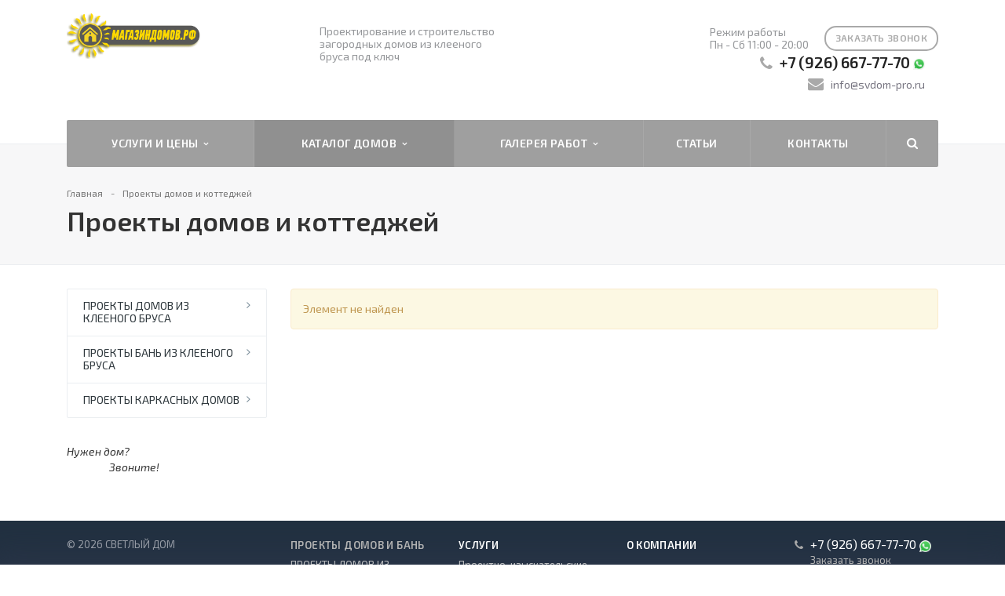

--- FILE ---
content_type: text/html; charset=UTF-8
request_url: https://xn--80aagcgrh1agimb.xn--p1ai/catalog/doma-iz-gazobetona-kirpicha/00002473/
body_size: 9043
content:
<!DOCTYPE html>
<html  xmlns="http://www.w3.org/1999/xhtml" xml:lang="ru" lang="ru" >
	<head>
						<title>Каталог домов и коттеджей, бань и саун: работы под ключ, проекты и цены на сайте - компания Светлый Дом в Москве и Московской области</title>
		<meta name="viewport" content="initial-scale=1.0, width=device-width" />
		<meta name="HandheldFriendly" content="true" />
		<meta name="yes" content="yes" />
		<meta name="apple-mobile-web-app-status-bar-style" content="black" />
		<meta name="SKYPE_TOOLBAR" content="SKYPE_TOOLBAR_PARSER_COMPATIBLE" />
		<meta http-equiv="Content-Type" content="text/html; charset=UTF-8" />
<meta name="description" content="Каталог домов и бань: дома из клееного бруса, кирпича, газобетона, по технологии фахверк, из оцилиндрованного бруса на сайте компании Светлый Дом, строительство под ключ, индивидуальные проекты, доступные цены, телефон +7 (495) 565-34-11" />
<link href="/bitrix/js/main/core/css/core.min.css?14816342182854" rel="stylesheet" />



<link href="https://fonts.googleapis.com/css?family=Exo+2:400,600,600italic,400italic&subset=latin,cyrillic"  rel="stylesheet" />
<link href="/bitrix/js/ui/fonts/opensans/ui.font.opensans.min.css?15982756231861"  rel="stylesheet" />
<link href="/bitrix/js/main/popup/dist/main.popup.bundle.min.css?159827544523459"  rel="stylesheet" />
<link href="/bitrix/cache/css/s1/aspro-stroy-original/template_e03340c5a004ca28c6e7facde6d31fc8/template_e03340c5a004ca28c6e7facde6d31fc8_v1.css?1768760920336937"  data-template-style="true" rel="stylesheet" />
<script>if(!window.BX)window.BX={};if(!window.BX.message)window.BX.message=function(mess){if(typeof mess==='object'){for(let i in mess) {BX.message[i]=mess[i];} return true;}};</script>
<script>(window.BX||top.BX).message({'JS_CORE_LOADING':'Загрузка...','JS_CORE_NO_DATA':'- Нет данных -','JS_CORE_WINDOW_CLOSE':'Закрыть','JS_CORE_WINDOW_EXPAND':'Развернуть','JS_CORE_WINDOW_NARROW':'Свернуть в окно','JS_CORE_WINDOW_SAVE':'Сохранить','JS_CORE_WINDOW_CANCEL':'Отменить','JS_CORE_WINDOW_CONTINUE':'Продолжить','JS_CORE_H':'ч','JS_CORE_M':'м','JS_CORE_S':'с','JSADM_AI_HIDE_EXTRA':'Скрыть лишние','JSADM_AI_ALL_NOTIF':'Показать все','JSADM_AUTH_REQ':'Требуется авторизация!','JS_CORE_WINDOW_AUTH':'Войти','JS_CORE_IMAGE_FULL':'Полный размер'});</script>

<script src="/bitrix/js/main/core/core.min.js?1598275465249634"></script>

<script>BX.setJSList(['/bitrix/js/main/core/core_ajax.js','/bitrix/js/main/core/core_promise.js','/bitrix/js/main/polyfill/promise/js/promise.js','/bitrix/js/main/loadext/loadext.js','/bitrix/js/main/loadext/extension.js','/bitrix/js/main/polyfill/promise/js/promise.js','/bitrix/js/main/polyfill/find/js/find.js','/bitrix/js/main/polyfill/includes/js/includes.js','/bitrix/js/main/polyfill/matches/js/matches.js','/bitrix/js/ui/polyfill/closest/js/closest.js','/bitrix/js/main/polyfill/fill/main.polyfill.fill.js','/bitrix/js/main/polyfill/find/js/find.js','/bitrix/js/main/polyfill/matches/js/matches.js','/bitrix/js/main/polyfill/core/dist/polyfill.bundle.js','/bitrix/js/main/core/core.js','/bitrix/js/main/polyfill/intersectionobserver/js/intersectionobserver.js','/bitrix/js/main/lazyload/dist/lazyload.bundle.js','/bitrix/js/main/polyfill/core/dist/polyfill.bundle.js','/bitrix/js/main/parambag/dist/parambag.bundle.js']);
BX.setCSSList(['/bitrix/js/main/core/css/core.css','/bitrix/js/main/lazyload/dist/lazyload.bundle.css','/bitrix/js/main/parambag/dist/parambag.bundle.css']);</script>
<script>(window.BX||top.BX).message({'LANGUAGE_ID':'ru','FORMAT_DATE':'DD.MM.YYYY','FORMAT_DATETIME':'DD.MM.YYYY HH:MI:SS','COOKIE_PREFIX':'BITRIX_SM','SERVER_TZ_OFFSET':'10800','SITE_ID':'s1','SITE_DIR':'/','USER_ID':'','SERVER_TIME':'1768976418','USER_TZ_OFFSET':'0','USER_TZ_AUTO':'Y','bitrix_sessid':'f7741f053e7740b39e1ce5b33bc03103'});</script>


<script  src="/bitrix/cache/js/s1/aspro-stroy-original/kernel_main/kernel_main_v1.js?176876092017130"></script>
<script  src="/bitrix/cache/js/s1/aspro-stroy-original/kernel_main_polyfill_customevent/kernel_main_polyfill_customevent_v1.js?17687609201051"></script>
<script src="/bitrix/js/ui/dexie/dist/dexie.bitrix.bundle.min.js?159827573760291"></script>
<script src="/bitrix/js/main/core/core_ls.min.js?14816342187365"></script>
<script src="/bitrix/js/main/core/core_frame_cache.min.js?159827504810422"></script>
<script src="/bitrix/js/main/jquery/jquery-1.8.3.min.js?159827465293637"></script>
<script src="/bitrix/js/main/popup/dist/main.popup.bundle.min.js?159827548558041"></script>
<script src="/bitrix/js/main/ajax.min.js?148163421722194"></script>
<script>BX.setJSList(['/bitrix/js/main/core/core_fx.js','/bitrix/js/main/polyfill/customevent/main.polyfill.customevent.js','/bitrix/templates/aspro-stroy-original/js/jquery.actual.min.js','/bitrix/templates/aspro-stroy-original/js/jquery.fancybox.js','/bitrix/templates/aspro-stroy-original/vendor/jquery.easing.js','/bitrix/templates/aspro-stroy-original/vendor/jquery.appear.js','/bitrix/templates/aspro-stroy-original/vendor/jquery.cookie.js','/bitrix/templates/aspro-stroy-original/vendor/bootstrap.js','/bitrix/templates/aspro-stroy-original/vendor/flexslider/jquery.flexslider-min.js','/bitrix/templates/aspro-stroy-original/vendor/jquery.validate.min.js','/bitrix/templates/aspro-stroy-original/js/jquery.uniform.min.js','/bitrix/templates/aspro-stroy-original/js/jqModal.js','/bitrix/templates/aspro-stroy-original/js/detectmobilebrowser.js','/bitrix/templates/aspro-stroy-original/js/device.min.js','/bitrix/templates/aspro-stroy-original/js/blink.js','/bitrix/templates/aspro-stroy-original/js/jquery.waypoints.min.js','/bitrix/templates/aspro-stroy-original/js/jquery.counterup.js','/bitrix/templates/aspro-stroy-original/js/jquery.alphanumeric.js','/bitrix/templates/aspro-stroy-original/js/jquery.mCustomScrollbar.min.js','/bitrix/templates/aspro-stroy-original/js/general.js','/bitrix/components/bitrix/search.title/script.js','/bitrix/templates/aspro-stroy-original/js/jquery.inputmask.bundle.min.js']);</script>
<script>BX.setCSSList(['/bitrix/templates/aspro-stroy-original/css/bootstrap.css','/bitrix/templates/aspro-stroy-original/css/fonts/font-awesome/css/font-awesome.min.css','/bitrix/templates/aspro-stroy-original/css/fonts/fa-viber-awesome/fa-viber.css','/bitrix/templates/aspro-stroy-original/vendor/flexslider/flexslider.css','/bitrix/templates/aspro-stroy-original/css/jquery.fancybox.css','/bitrix/templates/aspro-stroy-original/css/theme-elements.css','/bitrix/templates/aspro-stroy-original/css/theme-responsive.css','/bitrix/templates/aspro-stroy-original/css/jquery.mCustomScrollbar.min.css','/bitrix/templates/.default/ajax/ajax.css','/bitrix/templates/aspro-stroy-original/styles.css','/bitrix/templates/aspro-stroy-original/template_styles.css','/bitrix/templates/aspro-stroy-original/css/responsive.css','/bitrix/templates/aspro-stroy-original/themes/CUSTOM_s1/colors.css','/bitrix/templates/aspro-stroy-original/css/custom.css']);</script>
<script>BX.message({'JS_REQUIRED':'Заполните это поле!','JS_FORMAT':'Неверный формат!','JS_FILE_EXT':'Недопустимое расширение файла!','JS_PASSWORD_COPY':'Пароли не совпадают!','JS_PASSWORD_LENGTH':'Минимум 6 символов!','JS_ERROR':'Неверно заполнено поле!','JS_RECAPTCHA_ERROR':'Не подтверждено!','JS_PROCESSING_ERROR':'Согласитесь с условиями!','JS_FILE_SIZE':'Максимальный размер 5мб!','JS_FILE_BUTTON_NAME':'Выберите файл','JS_FILE_DEFAULT':'Файл не найден','JS_DATE':'Некорректная дата!','JS_DATETIME':'Некорректная дата/время!','S_CALLBACK':'Заказать звонок','ERROR_INCLUDE_MODULE_STROY_TITLE':'Ошибка подключения модуля &laquo;Аспро: Корпоративный сайт строительной компании&raquo;','ERROR_INCLUDE_MODULE_STROY_TEXT':'Ошибка подключения модуля &laquo;Аспро: Корпоративный сайт строительной компании&raquo;.<br />Пожалуйста установите модуль и повторите попытку','S_SERVICES':'Наши услуги','S_SERVICES_SHORT':'Услуги','S_TO_ALL_SERVICES':'Все услуги','S_CATALOG':'Каталог товаров','S_CATALOG_SHORT':'Каталог','S_TO_ALL_CATALOG':'Весь каталог','S_CATALOG_FAVORITES':'Наши товары','S_CATALOG_FAVORITES_SHORT':'Товары','S_NEWS':'Новости','S_TO_ALL_NEWS':'Все новости','S_COMPANY':'О компании','S_OTHER':'Прочее','FANCY_CLOSE':'Закрыть','FANCY_NEXT':'Следующий','FANCY_PREV':'Предыдущий','S_MOBILE_MENU':'Меню','CT_BST_SEARCH_BUTTON':'Найти','JS_REQUIRED_LICENSES':'Согласитесь с условиями'})</script>
<link rel="shortcut icon" href="/favicon.ico" type="image/x-icon" />
<link rel="apple-touch-icon" sizes="57x57" href="/bitrix/templates/aspro-stroy-original/themes/CUSTOM_s1/images/favicon_57.png" />
<link rel="apple-touch-icon" sizes="72x72" href="/bitrix/templates/aspro-stroy-original/themes/CUSTOM_s1/images/favicon_72.png" />
<style>.maxwidth-banner{max-width: none;}</style>
<style>
.bx_searche .bx_image{width: 25px;	height: 25px;}
.bx_searche .bx_img_element{width: 45px;	height: 36px;}
.bx_searche .bx_item_block{min-height: 35px;line-height: 35px;}</style>
<meta property="og:title" content="Каталог домов и коттеджей, бань и саун: работы под ключ, проекты и цены на сайте - компания Светлый Дом в Москве и Московской области" />
<meta property="og:type" content="article" />
<meta property="og:image" content="/logo.png" />
<link rel="image_src" href="/logo.png"  />
<meta property="og:url" content="/catalog/doma-iz-gazobetona-kirpicha/00002473/" />
<meta property="og:description" content="Каталог домов и бань: дома из клееного бруса, кирпича, газобетона, по технологии фахверк, из оцилиндрованного бруса на сайте компании Светлый Дом, строительство под ключ, индивидуальные проекты, доступные цены, телефон +7 (495) 565-34-11" />



<script  src="/bitrix/cache/js/s1/aspro-stroy-original/template_560aa052aa79912ac73da288a7f4811e/template_560aa052aa79912ac73da288a7f4811e_v1.js?1768760920325581"></script>
<script>var _ba = _ba || []; _ba.push(["aid", "5d6e416d7c9b8591d018dc2b9ffba40e"]); _ba.push(["host", "xn--80aagcgrh1agimb.xn--p1ai"]); (function() {var ba = document.createElement("script"); ba.type = "text/javascript"; ba.async = true;ba.src = (document.location.protocol == "https:" ? "https://" : "http://") + "bitrix.info/ba.js";var s = document.getElementsByTagName("script")[0];s.parentNode.insertBefore(ba, s);})();</script>


				<!-- Yandex.Metrika counter -->
<script >
   (function(m,e,t,r,i,k,a){m[i]=m[i]||function(){(m[i].a=m[i].a||[]).push(arguments)};
   m[i].l=1*new Date();k=e.createElement(t),a=e.getElementsByTagName(t)[0],k.async=1,k.src=r,a.parentNode.insertBefore(k,a)})
   (window, document, "script", "https://mc.yandex.ru/metrika/tag.js", "ym");

   ym(40161695, "init", {
        clickmap:true,
        trackLinks:true,
        accurateTrackBounce:true,
        webvisor:true
   });
</script>
<noscript><div><img src="https://mc.yandex.ru/watch/40161695" style="position:absolute; left:-9999px;" alt="" /></div></noscript>
<!-- /Yandex.Metrika counter -->
<!-- Global site tag (gtag.js) - Google Analytics -->
<script async src="https://www.googletagmanager.com/gtag/js?id=UA-166958596-1"></script>
<script>
  window.dataLayer = window.dataLayer || [];
  function gtag(){dataLayer.push(arguments);}
  gtag('js', new Date());

  gtag('config', 'UA-166958596-1');
</script>

	</head>
	<body>
		<div id="panel"></div>
						<script>
		var arStroyOptions = ({
			'SITE_DIR' : '/',
			'SITE_ID' : 's1',
			'SITE_TEMPLATE_PATH' : '/bitrix/templates/aspro-stroy-original',
			'THEME' : ({
				'THEME_SWITCHER' : 'N',
				'BASE_COLOR' : 'CUSTOM',
				'BASE_COLOR_CUSTOM' : '#a9a9a9',
				'TOP_MENU' : 'COLOR',
				'TOP_MENU_FIXED' : 'Y',
				'COLORED_LOGO' : 'Y',
				'SIDE_MENU' : 'LEFT',
				'SCROLLTOTOP_TYPE' : 'ROUND_COLOR',
				'SCROLLTOTOP_POSITION' : 'PADDING',
				'USE_CAPTCHA_FORM' : 'NONE',
				'PHONE_MASK' : '+7 (999) 999-99-99',
				'VALIDATE_PHONE_MASK' : '^[+][0-9] [(][0-9]{3}[)] [0-9]{3}[-][0-9]{2}[-][0-9]{2}$',
				'DATE_MASK' : 'dd.mm.yyyy',
				'DATE_PLACEHOLDER' : 'дд.мм.гггг',
				'VALIDATE_DATE_MASK' : '^[0-9]{1,2}\.[0-9]{1,2}\.[0-9]{4}$',
				'DATETIME_MASK' : 'dd.mm.yyyy h:s',
				'DATETIME_PLACEHOLDER' : 'дд.мм.гггг чч:мм',
				'DATE_SEPARATOR' : '.',
				'VALIDATE_DATETIME_MASK' : '^[0-9]{1,2}\.[0-9]{1,2}\.[0-9]{4} [0-9]{1,2}\:[0-9]{1,2}$',
				'VALIDATE_FILE_EXT' : 'png|jpg|jpeg|gif|doc|docx|xls|xlsx|txt|pdf|odt|rtf',
				'SOCIAL_VK' : '',
				'SOCIAL_FACEBOOK' : '',
				'SOCIAL_TWITTER' : '',
				'SOCIAL_YOUTUBE' : '',
				'SOCIAL_ODNOKLASSNIKI' : '',
				'SOCIAL_GOOGLEPLUS' : '',
				'BANNER_WIDTH' : 'AUTO',
				'TEASERS_INDEX' : '',
				'CATALOG_INDEX' : 'Y',
				'CATALOG_FAVORITES_INDEX' : 'Y',
				'BIGBANNER_ANIMATIONTYPE' : 'FADE',
				'BIGBANNER_SLIDESSHOWSPEED' : '3500',
				'BIGBANNER_ANIMATIONSPEED' : '600',
				'PARTNERSBANNER_SLIDESSHOWSPEED' : '',
				'PARTNERSBANNER_ANIMATIONSPEED' : '',
				'USE_YA_COUNTER' : 'N',
				'YA_COUNTER_ID' : '',
				'USE_FORMS_GOALS' : 'COMMON',
				'USE_DEBUG_GOALS' : 'N',
			})
		});
		</script>
																						<div class="body ">
			<div class="body_media"></div>
			<header class="topmenu-COLOR canfixed">
				<div class="logo_and_menu-row">
					<div class="logo-row row">
						<div class="maxwidth-theme">
							<div class="col-md-3 col-sm-3">
								<div class="logo colored">
									<a href="/"><img src="/logo.png" alt="МагазинДомов.РФ" title="МагазинДомов.РФ" /></a>									<div class="fixed_menu">
										<div class="title">Меню</div>
										<div class="nav-main-collapse">
											<div class="menu_wr mega-menu"></div>
										</div>
									</div>
								</div>
							</div>
							<div class="col-md-9 col-sm-9 col-xs-12">
								<div class="top-description col-md-4 hidden-sm hidden-xs">
									Проектирование и строительство <br>
загородных домов из клееного бруса под ключ								</div>
								<div class="top-callback col-md-8">
									<div class="callback pull-right hidden-xs" data-event="jqm" data-param-id="" data-name="callback">
										<span class="btn btn-default white">Заказать звонок</span>
									</div>
									<div class="work pull-right hidden-xs">
										<div class="work-title">Режим работы<br/>
										Пн - Сб 11:00 - 20:00</div>									
									</div>
									<div class="phone pull-right  c_2">
										<div class="phone-number">
											<i class="fa fa-phone"></i>
											<div>
											+7 (926) 667-77-70&nbsp;<img width="15" alt="free-icon-whatsapp-5968841.png" src="/upload/medialibrary/9f9/9f9822c919f14dc67394e9b1928920f5.png" height="15" title="free-icon-whatsapp-5968841.png"><br>										</div>
									</div>
									<div class="callback_wrap visible-xs">
										<div class="callback-block" data-event="jqm" data-param-id="21" data-name="callback">
											<span class="">Заказать звонок</span>
										</div>
									</div>
									<div class="email pull-right">
										<i class="fa fa-envelope"></i>
										<div><a href="mailto:info@svdom-pro.ru"></a>
<div>
 <span style="font-size: 10pt;"><a href="mailto:info@svdom-pro.ru">info@svdom-pro.ru</a></span>
</div>
 <br></div>
									</div>										
									</div>
									<div class="search_top_block pull-right">
										<div class="search_block hidden-sm">
											<div class="search-input-div">
												<input class="search-input" type="text" autocomplete="off" maxlength="50" size="40" placeholder="" value="" name="q">
											</div>
											<div class="search-button-div">
												<button class="btn btn-search btn-default" value="Найти" name="s" type="submit">Найти</button>
											</div>
										</div>
									</div>
											
					<div class="mobile_phones visible-xs ">
				<div class="wrap_icon wrap_phones">
					<i class="fa fa-phone phone_button"></i>
					<div id="mobilePhone" class="dropdown-mobile-phone">
						<div class="wrap">
							<div class="more_phone title">
								<span class="no-decript ">
									Телефоны									<i class="fa fa-times close_button" aria-hidden="true"></i>
								</span>
							</div>
							<div class="more_phone">							
								+7 (926) 667-77-70&nbsp;<img width="15" alt="free-icon-whatsapp-5968841.png" src="/upload/medialibrary/9f9/9f9822c919f14dc67394e9b1928920f5.png" height="15" title="free-icon-whatsapp-5968841.png"><br>							
							</div>
							<div class="callback_wrap">
								<div class="callback-block" data-event="jqm" data-param-id="" data-name="callback">
									<i class="fa fa-phone"></i><span class="">Заказать звонок</span>
								</div>
							</div>
						</div>
					</div>
				</div>
			</div>
												<button class="btn btn-responsive-nav visible-xs" data-toggle="collapse" data-target=".nav-main-collapse">
										<i class="fa fa-bars"></i>
									</button>
								</div>
							</div>
						</div>
					</div>					<div class="menu-row row">
						<div class="maxwidth-theme">
							<div class="col-md-12">
								<div class="nav-main-collapse collapse">
									<div class="menu-only">
										<nav class="mega-menu">
												<div class="top_menu_fixed_js">
		<ul class="nav nav-pills responsive-menu visible-xs" id="mainMenuF">
											<li class="dropdown ">
					<a class="dropdown-toggle" href="/services/" title="Услуги и цены">
						Услуги и цены													<i class="fa fa-angle-right"></i>
											</a>
											<ul class="dropdown-menu fixed_menu_ext">
																							<li class=" ">
									<a href="/services/proektno-izyskatelskie-raboty/" title="Проектно-изыскательские работы">
										Проектно-изыскательские работы																			</a>
																	</li>
																							<li class=" ">
									<a href="/services/individualnoe-proektirovanie/" title="Индивидуальное проектирование">
										Индивидуальное проектирование																			</a>
																	</li>
																							<li class=" ">
									<a href="/services/rabochee-proektirovanie/" title="Рабочее проектирование">
										Рабочее проектирование																			</a>
																	</li>
																							<li class=" ">
									<a href="/services/stroitelstvo-domov-iz-kleenogo-brusa/" title="Строительство домов из клееного бруса">
										Строительство домов из клееного бруса																			</a>
																	</li>
																							<li class=" ">
									<a href="/services/stroitelstvo-karkasnykh-domov/" title="Строительство каркасных домов">
										Строительство каркасных домов																			</a>
																	</li>
																							<li class=" ">
									<a href="/services/otdelochnye-raboty/" title="Дизайн проект. Отделка">
										Дизайн проект. Отделка																			</a>
																	</li>
													</ul>
									</li>
											<li class="dropdown active">
					<a class="dropdown-toggle" href="/catalog/" title="Каталог домов">
						Каталог домов													<i class="fa fa-angle-right"></i>
											</a>
											<ul class="dropdown-menu fixed_menu_ext">
																							<li class=" ">
									<a href="/catalog/doma-iz-kleenogo-brusa/" title="ПРОЕКТЫ ДОМОВ ИЗ КЛЕЕНОГО БРУСА ">
										ПРОЕКТЫ ДОМОВ ИЗ КЛЕЕНОГО БРУСА 																			</a>
																	</li>
																							<li class=" ">
									<a href="/catalog/bani-iz-kleenogo-brusa/" title="ПРОЕКТЫ БАНЬ ИЗ КЛЕЕНОГО БРУСА">
										ПРОЕКТЫ БАНЬ ИЗ КЛЕЕНОГО БРУСА																			</a>
																	</li>
																							<li class=" ">
									<a href="/catalog/karkasnye-doma/" title="ПРОЕКТЫ КАРКАСНЫХ ДОМОВ">
										ПРОЕКТЫ КАРКАСНЫХ ДОМОВ																			</a>
																	</li>
													</ul>
									</li>
											<li class="dropdown ">
					<a class="dropdown-toggle" href="/projects/" title="Галерея работ">
						Галерея работ													<i class="fa fa-angle-right"></i>
											</a>
											<ul class="dropdown-menu fixed_menu_ext">
																							<li class=" ">
									<a href="/projects/stroitelstvo-domov-ban/" title="Строительство домов, бань">
										Строительство домов, бань																			</a>
																	</li>
																							<li class=" ">
									<a href="/projects/stroitelstvo-besedok-terras-prichalov/" title="Строительство беседок, хозблоков">
										Строительство беседок, хозблоков																			</a>
																	</li>
																							<li class=" ">
									<a href="/projects/basseyny-i-kupeli/" title="Бассейны и купели">
										Бассейны и купели																			</a>
																	</li>
																							<li class=" ">
									<a href="/projects/montazh-kotelnykh/" title="Инженерные работы">
										Инженерные работы																			</a>
																	</li>
																							<li class=" ">
									<a href="/projects/otdelochnye-raboty/" title="Отделочные работы">
										Отделочные работы																			</a>
																	</li>
																							<li class=" ">
									<a href="/projects/stroitelstvo-poselka-promyshlennykh-obektov/" title="Строительство поселков, промышленных объектов">
										Строительство поселков, промышленных объектов																			</a>
																	</li>
																							<li class=" ">
									<a href="/projects/etapy-stroitelstva/" title="Этапы строительства">
										Этапы строительства																			</a>
																	</li>
													</ul>
									</li>
											<li class=" ">
					<a class="" href="/info/articles" title="Статьи">
						Статьи											</a>
									</li>
											<li class=" ">
					<a class="" href="/contacts/" title="Контакты">
						Контакты											</a>
									</li>
						<li>
				<div class="search">
					<div class="search-input-div">
						<input class="search-input" type="text" autocomplete="off" maxlength="50" size="40" placeholder="" value="" name="q">
					</div>
					<div class="search-button-div">
						<button class="btn btn-search btn-default" value="Найти" name="s" type="submit">Найти</button>
					</div>
				</div>
			</li>
		</ul>
	</div>
	<div class="table-menu hidden-xs">
		<table>
			<tr>
														<td class="dropdown ">
						<div class="wrap">
							<a class="dropdown-toggle link_first" href="/services/" title="Услуги и цены">
								Услуги и цены																	&nbsp;<i class="fa fa-angle-down"></i>
															</a>
															<span class="tail"></span>
								<ul class="dropdown-menu">
																													<li class=" ">
											<a href="/services/proektno-izyskatelskie-raboty/" title="Проектно-изыскательские работы">Проектно-изыскательские работы</a>
																					</li>
																													<li class=" ">
											<a href="/services/individualnoe-proektirovanie/" title="Индивидуальное проектирование">Индивидуальное проектирование</a>
																					</li>
																													<li class=" ">
											<a href="/services/rabochee-proektirovanie/" title="Рабочее проектирование">Рабочее проектирование</a>
																					</li>
																													<li class=" ">
											<a href="/services/stroitelstvo-domov-iz-kleenogo-brusa/" title="Строительство домов из клееного бруса">Строительство домов из клееного бруса</a>
																					</li>
																													<li class=" ">
											<a href="/services/stroitelstvo-karkasnykh-domov/" title="Строительство каркасных домов">Строительство каркасных домов</a>
																					</li>
																													<li class=" ">
											<a href="/services/otdelochnye-raboty/" title="Дизайн проект. Отделка">Дизайн проект. Отделка</a>
																					</li>
																	</ul>
													</div>
					</td>
														<td class="dropdown active">
						<div class="wrap">
							<a class="dropdown-toggle link_first" href="/catalog/" title="Каталог домов">
								Каталог домов																	&nbsp;<i class="fa fa-angle-down"></i>
															</a>
															<span class="tail"></span>
								<ul class="dropdown-menu">
																													<li class=" ">
											<a href="/catalog/doma-iz-kleenogo-brusa/" title="ПРОЕКТЫ ДОМОВ ИЗ КЛЕЕНОГО БРУСА ">ПРОЕКТЫ ДОМОВ ИЗ КЛЕЕНОГО БРУСА </a>
																					</li>
																													<li class=" ">
											<a href="/catalog/bani-iz-kleenogo-brusa/" title="ПРОЕКТЫ БАНЬ ИЗ КЛЕЕНОГО БРУСА">ПРОЕКТЫ БАНЬ ИЗ КЛЕЕНОГО БРУСА</a>
																					</li>
																													<li class=" ">
											<a href="/catalog/karkasnye-doma/" title="ПРОЕКТЫ КАРКАСНЫХ ДОМОВ">ПРОЕКТЫ КАРКАСНЫХ ДОМОВ</a>
																					</li>
																	</ul>
													</div>
					</td>
														<td class="dropdown ">
						<div class="wrap">
							<a class="dropdown-toggle link_first" href="/projects/" title="Галерея работ">
								Галерея работ																	&nbsp;<i class="fa fa-angle-down"></i>
															</a>
															<span class="tail"></span>
								<ul class="dropdown-menu">
																													<li class=" ">
											<a href="/projects/stroitelstvo-domov-ban/" title="Строительство домов, бань">Строительство домов, бань</a>
																					</li>
																													<li class=" ">
											<a href="/projects/stroitelstvo-besedok-terras-prichalov/" title="Строительство беседок, хозблоков">Строительство беседок, хозблоков</a>
																					</li>
																													<li class=" ">
											<a href="/projects/basseyny-i-kupeli/" title="Бассейны и купели">Бассейны и купели</a>
																					</li>
																													<li class=" ">
											<a href="/projects/montazh-kotelnykh/" title="Инженерные работы">Инженерные работы</a>
																					</li>
																													<li class=" ">
											<a href="/projects/otdelochnye-raboty/" title="Отделочные работы">Отделочные работы</a>
																					</li>
																													<li class=" ">
											<a href="/projects/stroitelstvo-poselka-promyshlennykh-obektov/" title="Строительство поселков, промышленных объектов">Строительство поселков, промышленных объектов</a>
																					</li>
																													<li class=" ">
											<a href="/projects/etapy-stroitelstva/" title="Этапы строительства">Этапы строительства</a>
																					</li>
																	</ul>
													</div>
					</td>
														<td class=" ">
						<div class="wrap">
							<a class=" link_first" href="/info/articles" title="Статьи">
								Статьи															</a>
													</div>
					</td>
														<td class=" ">
						<div class="wrap">
							<a class=" link_first" href="/contacts/" title="Контакты">
								Контакты															</a>
													</div>
					</td>
								<td class="dropdown js-dropdown nosave" style="display:none;">
					<div class="wrap">
						<a class="dropdown-toggle more-items" href="#">
							<span>...</span>
						</a>
						<span class="tail"></span>
						<ul class="dropdown-menu"></ul>
					</div>
				</td>
				<td class="search-item nosave">
					<div class="wrap">
						<a href="#">
							<i class="fa fa-search"></i>
						</a>
					</div>
				</td>
			</tr>
		</table>
	</div>
	<ul class="nav nav-pills responsive-menu visible-xs" id="mainMenu">
								<li class="dropdown ">
				<a class="dropdown-toggle" href="/services/" title="Услуги и цены">
					Услуги и цены											<i class="fa fa-angle-down"></i>
									</a>
									<ul class="dropdown-menu">
																				<li class=" ">
								<a href="/services/proektno-izyskatelskie-raboty/" title="Проектно-изыскательские работы">
									Проектно-изыскательские работы																	</a>
															</li>
																				<li class=" ">
								<a href="/services/individualnoe-proektirovanie/" title="Индивидуальное проектирование">
									Индивидуальное проектирование																	</a>
															</li>
																				<li class=" ">
								<a href="/services/rabochee-proektirovanie/" title="Рабочее проектирование">
									Рабочее проектирование																	</a>
															</li>
																				<li class=" ">
								<a href="/services/stroitelstvo-domov-iz-kleenogo-brusa/" title="Строительство домов из клееного бруса">
									Строительство домов из клееного бруса																	</a>
															</li>
																				<li class=" ">
								<a href="/services/stroitelstvo-karkasnykh-domov/" title="Строительство каркасных домов">
									Строительство каркасных домов																	</a>
															</li>
																				<li class=" ">
								<a href="/services/otdelochnye-raboty/" title="Дизайн проект. Отделка">
									Дизайн проект. Отделка																	</a>
															</li>
											</ul>
							</li>
								<li class="dropdown active">
				<a class="dropdown-toggle" href="/catalog/" title="Каталог домов">
					Каталог домов											<i class="fa fa-angle-down"></i>
									</a>
									<ul class="dropdown-menu">
																				<li class=" ">
								<a href="/catalog/doma-iz-kleenogo-brusa/" title="ПРОЕКТЫ ДОМОВ ИЗ КЛЕЕНОГО БРУСА ">
									ПРОЕКТЫ ДОМОВ ИЗ КЛЕЕНОГО БРУСА 																	</a>
															</li>
																				<li class=" ">
								<a href="/catalog/bani-iz-kleenogo-brusa/" title="ПРОЕКТЫ БАНЬ ИЗ КЛЕЕНОГО БРУСА">
									ПРОЕКТЫ БАНЬ ИЗ КЛЕЕНОГО БРУСА																	</a>
															</li>
																				<li class=" ">
								<a href="/catalog/karkasnye-doma/" title="ПРОЕКТЫ КАРКАСНЫХ ДОМОВ">
									ПРОЕКТЫ КАРКАСНЫХ ДОМОВ																	</a>
															</li>
											</ul>
							</li>
								<li class="dropdown ">
				<a class="dropdown-toggle" href="/projects/" title="Галерея работ">
					Галерея работ											<i class="fa fa-angle-down"></i>
									</a>
									<ul class="dropdown-menu">
																				<li class=" ">
								<a href="/projects/stroitelstvo-domov-ban/" title="Строительство домов, бань">
									Строительство домов, бань																	</a>
															</li>
																				<li class=" ">
								<a href="/projects/stroitelstvo-besedok-terras-prichalov/" title="Строительство беседок, хозблоков">
									Строительство беседок, хозблоков																	</a>
															</li>
																				<li class=" ">
								<a href="/projects/basseyny-i-kupeli/" title="Бассейны и купели">
									Бассейны и купели																	</a>
															</li>
																				<li class=" ">
								<a href="/projects/montazh-kotelnykh/" title="Инженерные работы">
									Инженерные работы																	</a>
															</li>
																				<li class=" ">
								<a href="/projects/otdelochnye-raboty/" title="Отделочные работы">
									Отделочные работы																	</a>
															</li>
																				<li class=" ">
								<a href="/projects/stroitelstvo-poselka-promyshlennykh-obektov/" title="Строительство поселков, промышленных объектов">
									Строительство поселков, промышленных объектов																	</a>
															</li>
																				<li class=" ">
								<a href="/projects/etapy-stroitelstva/" title="Этапы строительства">
									Этапы строительства																	</a>
															</li>
											</ul>
							</li>
								<li class=" ">
				<a class="" href="/info/articles" title="Статьи">
					Статьи									</a>
							</li>
								<li class=" ">
				<a class="" href="/contacts/" title="Контакты">
					Контакты									</a>
							</li>
				<li>
			<div class="search">
				<div class="search-input-div">
					<input class="search-input" type="text" autocomplete="off" maxlength="50" size="40" placeholder="Найти" value="" name="q">
				</div>
				<div class="search-button-div">
					<button class="btn btn-search btn-default" value="Найти" name="s" type="submit">Найти</button>
				</div>
			</div>
		</li>
	</ul>
										</nav>
											<div class="search hide" id="title-search">
		<div class="maxwidth-theme">
			<div class="col-md-12">
				<form action="/search/">
					<div class="search-input-div">
						<input class="search-input" id="title-search-input" type="text" name="q" value="" placeholder="Найти" size="40" maxlength="50" autocomplete="off" />
					</div>
					<div class="search-button-div">
						<button class="btn btn-search btn-default" type="submit" name="s" value="Найти">Найти</button>
						<span class="fa fa-close"></span>
					</div>
				</form>
			</div>
		</div>
	</div>
<script>
	var jsControl = new JCTitleSearch({
		//'WAIT_IMAGE': '/bitrix/themes/.default/images/wait.gif',
		'AJAX_PAGE' : '/catalog/doma-iz-gazobetona-kirpicha/00002473/',
		'CONTAINER_ID': 'title-search',
		'INPUT_ID': 'title-search-input',
		'MIN_QUERY_LEN': 2
	});
</script>									</div>
								</div>
							</div>						</div>
					</div>				</div>
				<div class="line-row visible-xs"></div>
			</header>
			<div role="main" class="main">
													<section class="page-top COLOR">
						<div class="row">
							<div class="maxwidth-theme">
								<div class="col-md-12">
									<div class="row">
										<div class="col-md-12">
											<ul class="breadcrumb" itemscope itemtype="http://schema.org/BreadcrumbList"><li itemprop="itemListElement" itemscope itemtype="http://schema.org/ListItem"><a href="/" title="Главная" itemprop="item"><span itemprop="name">Главная</span></a><meta itemprop="position" content="1" /></li><li itemprop="itemListElement" itemscope itemtype="http://schema.org/ListItem"><a href="/catalog/" title="Проекты домов и коттеджей" itemprop="item"><span itemprop="name">Проекты домов и коттеджей</span></a><meta itemprop="position" content="2" /></li></ul>										</div>
									</div>
									<div class="row">
										<div class="col-md-12">
											<h1>Проекты домов и коттеджей</h1>
										</div>
									</div>
								</div>
							</div>
						</div>
					</section>
								<div class="container">
											<div class="row">
							<div class="maxwidth-theme">
																	<div class="col-md-3 col-sm-3 left-menu-md">
											<aside class="sidebar">
		<ul class="nav nav-list side-menu">
							<li class=" ">
					<a href="/catalog/doma-iz-kleenogo-brusa/">ПРОЕКТЫ ДОМОВ ИЗ КЛЕЕНОГО БРУСА </a>
													</li>
							<li class=" ">
					<a href="/catalog/bani-iz-kleenogo-brusa/">ПРОЕКТЫ БАНЬ ИЗ КЛЕЕНОГО БРУСА</a>
													</li>
							<li class=" ">
					<a href="/catalog/karkasnye-doma/">ПРОЕКТЫ КАРКАСНЫХ ДОМОВ</a>
													</li>
					</ul>
	</aside>
										<div class="sidearea">
																						<i>Нужен дом?</i><br>
 <i>&nbsp; &nbsp; &nbsp; &nbsp; &nbsp; &nbsp; &nbsp; &nbsp; &nbsp; Звоните!</i>										</div>
									</div>
									<div class="col-md-9 col-sm-9 content-md">
																			<div class="alert alert-warning">Элемент не найден</div>
																																</div>																					</div>						</div>															</div>											</div>		</div>		<footer id="footer">
			<div class="container">
				<div class="row">
					<div class="maxwidth-theme footer_block">
						<div class="col-md-3 footer_social">
							<div class="copy">
								&copy; 2026 СВЕТЛЫЙ ДОМ							</div>
							<div class="social">
										<div class="social-icons">
	<!-- noindex -->
	<ul>
																
											</ul>
	<!-- /noindex -->
</div>							</div>
							
						</div>
						<div class="col-md-9 col-sm-12">
							<div class="row">
								<div class="col-md-9 col-sm-9">
									<div class="row">
										<div class="col-md-4 col-sm-4">
												<div class="bottom-menu">
		<div class="items">
											<div class="item active">
					<div class="title">
													<a href="/catalog/">Проекты домов и бань</a>
																				<ul class="submenu">
									<li class="">
						<a href="/catalog/doma-iz-kleenogo-brusa/">ПРОЕКТЫ ДОМОВ ИЗ КЛЕЕНОГО БРУСА </a>
																	</li>
														<li class="">
						<a href="/catalog/bani-iz-kleenogo-brusa/">ПРОЕКТЫ БАНЬ ИЗ КЛЕЕНОГО БРУСА</a>
																	</li>
														<li class="">
						<a href="/catalog/karkasnye-doma/">ПРОЕКТЫ КАРКАСНЫХ ДОМОВ</a>
																	</li>
												</ul>
									</div>
				</div>
					</div>
	</div>
										</div>
										<div class="col-md-4 col-sm-4">
												<div class="bottom-menu">
		<div class="items">
											<div class="item">
					<div class="title">
													<a href="/services/">Услуги</a>
																				<ul class="submenu">
									<li class="">
						<a href="/services/proektno-izyskatelskie-raboty/">Проектно-изыскательские работы</a>
																	</li>
														<li class="">
						<a href="/services/individualnoe-proektirovanie/">Индивидуальное проектирование</a>
																	</li>
														<li class="">
						<a href="/services/rabochee-proektirovanie/">Рабочее проектирование</a>
																	</li>
														<li class="">
						<a href="/services/stroitelstvo-domov-iz-kleenogo-brusa/">Строительство домов из клееного бруса</a>
																	</li>
														<li class="">
						<a href="/services/stroitelstvo-karkasnykh-domov/">Строительство каркасных домов</a>
																	</li>
														<li class="">
						<a href="/services/otdelochnye-raboty/">Дизайн проект. Отделка</a>
																	</li>
												</ul>
									</div>
				</div>
					</div>
	</div>
										</div>
										<div class="col-md-4 col-sm-4">
												<div class="bottom-menu">
		<div class="items">
											<div class="item">
					<div class="title">
													<a href="/company/">О компании</a>
																					</div>
				</div>
											<div class="item">
					<div class="title">
													<a href="/projects/">Наши работы</a>
																					</div>
				</div>
											<div class="item">
					<div class="title">
													<a href="/price/">Цены и акции</a>
																					</div>
				</div>
											<div class="item">
					<div class="title">
													<a href="/contacts/">Контакты</a>
																					</div>
				</div>
											<div class="item">
					<div class="title">
													<a href="/sitemap.php">Карта сайта</a>
																					</div>
				</div>
					</div>
	</div>
										</div>
									</div>
								</div>
								<div class="col-md-3 col-sm-3">
									<div class="info">
										<div class="phone">
											<i class="fa fa-phone"></i>
											<div class="info_ext">
												+7 (926) 667-77-70&nbsp;<img width="15" alt="free-icon-whatsapp-5968841.png" src="/upload/medialibrary/9f9/9f9822c919f14dc67394e9b1928920f5.png" height="15" title="free-icon-whatsapp-5968841.png"><br>												<div class="popup_form_ext" data-event="jqm" data-param-id="" data-name="callback">
														<span>Заказать звонок</span>
												</div>
											</div>
										</div>
										<div class="compass">
											<i class="fa fa-map-marker"></i>
											Москва, 50-й км МКАД- внешняя сторона,&nbsp;ТК «ЭлитСтрой Материалы».<br>
</p>
 Выставочная площадка –Загородное домостроение.<br>
 <br>										</div>
										<div class="email">
											<i class="fa fa-envelope"></i>
											<a href="mailto:info@svdom-pro.ru"></a>
<div>
 <span style="font-size: 10pt;"><a href="mailto:info@svdom-pro.ru">info@svdom-pro.ru</a></span>
</div>
 <br>										</div>
									</div>
									<div class="visible-xs">
										<hr style="margin-top: 30px;">
																	<div class="col-xs-12 col-sm-6">Все права защищены (С) 2010-2024 Компания Светлый дом</div>
						<div class="col-xs-12 col-sm-6 text-right"><a href="/policy/">Политика обработки персональных данных</a></div>
															</div>									
									<div id="bx-composite-banner"></div>
								</div>
							</div>
						</div>
						<div class="col-sm-3 hidden-md hidden-lg">
							<div class="copy last">
								&copy; 2026 СВЕТЛЫЙ ДОМ							</div>
					
						</div>
						
						
						<div class="hidden-xs">
							<hr style="margin-top: 30px;">
														<div class="col-xs-12 col-sm-6">Все права защищены (С) 2010-2024 Компания Светлый дом</div>
						<div class="col-xs-12 col-sm-6 text-right"><a href="/policy/">Политика обработки персональных данных</a></div>
												</div>
					</div>
				</div>
			</div>
			<br/><br/>
		</footer>
		<div class="bx_areas">
					</div>
			</body>
</html>